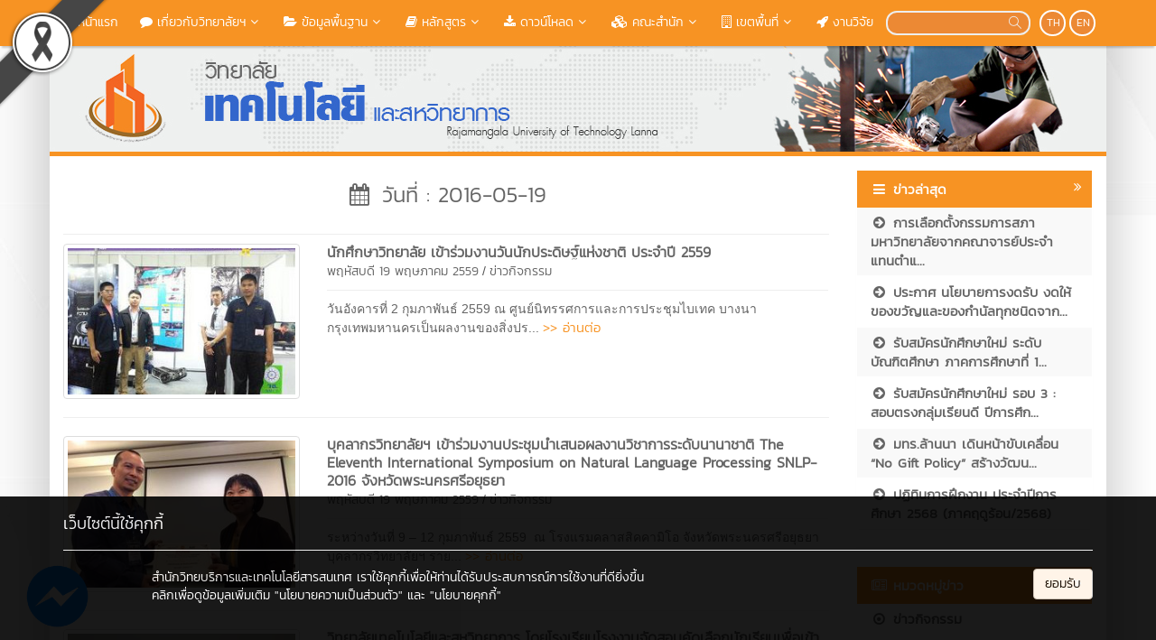

--- FILE ---
content_type: text/html; charset=UTF-8
request_url: https://college.rmutl.ac.th/date/2016-05-19
body_size: 12713
content:
<!DOCTYPE html>
<html lang="en" >
    <head>
        <meta charset="utf-8" />
        <meta http-equiv="X-UA-Compatible" content="IE=edge">
        <meta name="viewport" content="width=device-width,initial-scale=1,user-scalable=no">
        <title>2016-05-19 | วิทยาลัยเทคโนโลยีและสหวิทยาการ</title>       
        <meta name="description" content="2016-05-19 | วิทยาลัยเทคโนโลยีและสหวิทยาการ มทร.ล้านนา ดอยสะเก็ด" />
        <meta name="keywords" content="2016-05-19" />
        <meta name="author" content="นิพนธ์" />
        <link rel="shortcut icon" href="https://college.rmutl.ac.th/assets/img/rmutl_global_favicon.ico" /> 

        <meta property="og:site_name" content="วิทยาลัยเทคโนโลยีและสหวิทยาการ" />
	<meta property="og:url" content="https://college.rmutl.ac.th/date/2016-05-19" />
	<meta property="og:title" content="2016-05-19 | วิทยาลัยเทคโนโลยีและสหวิทยาการ" />
	<meta property="og:locale" content="th_TH" />
	<meta property="og:description" content="2016-05-19 | วิทยาลัยเทคโนโลยีและสหวิทยาการ มทร.ล้านนา ดอยสะเก็ด" />
	<meta property="og:image" content="https://college.rmutl.ac.th/assets/img/website-main-logo.jpg" />
	<meta property="og:image:width" content="560" />
	<meta property="og:image:height" content="420" />
	<meta property="og:type" content="article" />
	<meta property="article:published_time" content="2026-01-21 22:49:24 +07.00" />
	<meta property="article:author" content="นิพนธ์" />
	<meta property="article:section" content="วันที่ | 2016-05-19" />
	<meta property="article:tag" content="2016-05-19" />
	        

        <link rel="canonical" href="https://college.rmutl.ac.th/">
        <link href="https://college.rmutl.ac.th/assets/css/bootstrap.min.css" rel="stylesheet" type="text/css" />
	<link href="https://college.rmutl.ac.th/assets/css/font-awesome.min.css" rel="stylesheet" type="text/css" />
	<link href="https://college.rmutl.ac.th/assets/css/simple-line-icons.min.css" rel="stylesheet" type="text/css" />
	        <link href="https://college.rmutl.ac.th/assets/css/style_orange.min.css" rel="stylesheet" type="text/css" />

        	<script src="https://college.rmutl.ac.th/assets/js/jquery.min.js" type="text/javascript" ></script>
		<script src="https://college.rmutl.ac.th/assets/js/bootstrap.min.js" type="text/javascript" ></script>
		<script src="https://college.rmutl.ac.th/assets/js/application.min.js" type="text/javascript" ></script>
	
        <!--[if lt IE 9]>
            <script src="https://college.rmutl.ac.th/assets/js/respond.min.js"></script>
            <script src="https://college.rmutl.ac.th/assets/js/html5shiv.min.js"></script>
        <![endif]-->

        	<!-- Google tag (gtag.js) -->
<script async src="https://www.googletagmanager.com/gtag/js?id=G-4K3J9DPRDB"></script>
<script>
  window.dataLayer = window.dataLayer || [];
  function gtag(){dataLayer.push(arguments);}
  gtag('js', new Date());

  gtag('config', 'G-4K3J9DPRDB');
</script>
    </head>

    <body>
        <div id="fb-root"></div>
                    <img src="https://e-cms.rmutl.ac.th/assets/img/black_ribbon_top_left.png" style="position: fixed;left: 0;z-index: 9999;width: 122px;height: auto;"/>   
                
        <nav class="navbar navbar-inverse navbar-fixed-top topbar">
            <div class="container">
                <div class="row">
                    <div class="navbar-header">
                        <button class="navbar-toggle" type="button" data-toggle="collapse" data-target=".navbar-collapse">
                            <span class="sr-only">Toggle Navigation</span>
                            <span class="icon-bar"></span>
                            <span class="icon-bar"></span>
                            <span class="icon-bar"></span>
                        </button>                       
                        <a href="https://college.rmutl.ac.th/" class="topbar-main-link">
                            วิทยาลัยเทคโนโลยีและสหวิทยาการ                        </a>
                    </div>
                    <div class="navbar-collapse collapse" role="navigation">
                        <ul class="nav navbar-nav">
                                                                <li>
                                        <a href="https://college.rmutl.ac.th/"  >
                                            <span class="icon icon-home"></span>&nbsp;หน้าแรก                                        </a>
                                    </li> 
                                                                        <li class="dropdown">
                                        <a href="#" class="dropdown-toggle top-menu" data-toggle="dropdown" data-hover="dropdown" data-close-others="false">
                                            <span class="fa fa-comment"></span>&nbsp;เกี่ยวกับวิทยาลัยฯ<span class="fa fa-fw fa-angle-down"></span>
                                        </a>
                                        <ul class="dropdown-menu dropdown-menu-modify">
                                                                                                <li>
                                                        <a href="https://college.rmutl.ac.th/page/collegedetail" target="_blank" >
                                                            <span class="fa fa-file-text"></span>&nbsp;ประวัติวิทยาลัย                                                        </a>
                                                    </li>
                                                                                                        <li>
                                                        <a href="https://college.rmutl.ac.th/page/visionmissions" target="_blank" >
                                                            <span class="fa fa-check-square-o"></span>&nbsp;เอกลักษณ์ อัตลักษณ์                                                        </a>
                                                    </li>
                                                                                                        <li>
                                                        <a href="https://college.rmutl.ac.th/page/structure" target="_blank" >
                                                            <span class="fa fa-bar-chart-o"></span>&nbsp;โครงสร้างวิทยาลัยฯ                                                        </a>
                                                    </li>
                                                                                                        <li>
                                                        <a href="https://college.rmutl.ac.th/page/logocisat" target="_blank" >
                                                            <span class="fa fa-at"></span>&nbsp;สัญลักษณ์ LOGO                                                        </a>
                                                    </li>
                                                                                               
                                        </ul>
                                    </li>   
                                                                        <li class="dropdown">
                                        <a href="#" class="dropdown-toggle top-menu" data-toggle="dropdown" data-hover="dropdown" data-close-others="false">
                                            <span class=" fa fa-folder-open"></span>&nbsp;ข้อมูลพื้นฐาน<span class="fa fa-fw fa-angle-down"></span>
                                        </a>
                                        <ul class="dropdown-menu dropdown-menu-modify">
                                                                                                <li>
                                                        <a href="https://college.rmutl.ac.th/page/managerdetail" target="_blank" >
                                                            <span class="fa fa-smile-o"></span>&nbsp;ข้อมูลผู้บริหาร                                                        </a>
                                                    </li>
                                                                                                        <li>
                                                        <a href="https://college.rmutl.ac.th/page/personnalacademic" target="_blank" >
                                                            <span class="fa fa-user"></span>&nbsp;ข้อมูลบุคลากรสายวิชาการ                                                        </a>
                                                    </li>
                                                                                                        <li>
                                                        <a href="https://college.rmutl.ac.th/page/personelsupport" target="_blank" >
                                                            <span class="fa fa-user"></span>&nbsp;ข้อมูลบุคลากรสายสนับสนุน                                                        </a>
                                                    </li>
                                                                                                        <li>
                                                        <a href="https://college.rmutl.ac.th/page/personal-dorm" target="_blank" >
                                                            <span class="fa fa-book"></span>&nbsp;ข้อมูลบุคลากรหอพักนักศึกษา                                                        </a>
                                                    </li>
                                                                                                        <li>
                                                        <a href="https://college.rmutl.ac.th/page/รายงานประจำปี" target="_blank" >
                                                            <span class="fa fa-book"></span>&nbsp;รายงานประจำปี วทส.                                                        </a>
                                                    </li>
                                                                                                        <li>
                                                        <a href="https://college.rmutl.ac.th/page/kmcisat" target="_blank" >
                                                            <span class="fa fa-book"></span>&nbsp;การจัดการองค์ความรู้วิทยาลัยฯ                                                        </a>
                                                    </li>
                                                                                               
                                        </ul>
                                    </li>   
                                                                        <li class="dropdown">
                                        <a href="#" class="dropdown-toggle top-menu" data-toggle="dropdown" data-hover="dropdown" data-close-others="false">
                                            <span class="fa fa-book"></span>&nbsp;หลักสูตร<span class="fa fa-fw fa-angle-down"></span>
                                        </a>
                                        <ul class="dropdown-menu dropdown-menu-modify">
                                                                                                <li>
                                                        <a href="https://college.rmutl.ac.th/page/preengi" target="_blank" >
                                                            <span class="fa fa-book"></span>&nbsp;ประกาศนียบัตรวิชาชีพ (ปวช.) หลักสูตรเตรียมวิศวกรรมศาสตร์                                                        </a>
                                                    </li>
                                                                                                        <li>
                                                        <a href="https://college.rmutl.ac.th/page/preba" target="_blank" >
                                                            <span class="fa fa-book"></span>&nbsp;ประกาศนียบัตรวิชาชีพ (ปวช.) หลักสูตรเตรียมบริหารธุรกิจ                                                        </a>
                                                    </li>
                                                                                                        <li>
                                                        <a href="https://college.rmutl.ac.th/page/prearch" target="_blank" >
                                                            <span class="fa fa-book"></span>&nbsp;ประกาศนียบัตรวิชาชีพ (ปวช.) หลักสูตรเตรียมสถาปัตยกรรมศาสตร์                                                        </a>
                                                    </li>
                                                                                                        <li>
                                                        <a href="https://college.rmutl.ac.th/page/%E0%B8%AB%E0%B8%A5%E0%B8%B1%E0%B8%81%E0%B8%AA%E0%B8%B9%E0%B8%95%E0%B8%A3%E0%B9%80%E0%B8%95%E0%B8%A3%E0%B8%B5%E0%B8%A2%E0%B8%A1%E0%B8%A8%E0%B8%B4%E0%B8%A5%E0%B8%9B%E0%B8%B0%E0%B9%81%E0%B8%A5%E0%B8%B0%E0%B8%81%E0%B8%B2%E0%B8%A3%E0%B8%AD%E0%B8%AD%E0%B8%81%E0%B9%81%E0%B8%9A%E0%B8%9A" target="_blank" >
                                                            <span class="fa fa-book"></span>&nbsp;ประกาศนียบัตรวิชาชีพ (ปวช.) หลักสูตรเตรียมศิลปะและการออกแบบ                                                        </a>
                                                    </li>
                                                                                                        <li>
                                                        <a href="https://college.rmutl.ac.th/page/foodprocessengineering" target="_blank" >
                                                            <span class="fa fa-book"></span>&nbsp;ปริญญาตรี หลักสูตร วศ.บ.วิศวกรรมและนวัตกรรมการผลิตอาหาร                                                        </a>
                                                    </li>
                                                                                                        <li>
                                                        <a href="https://e-cms.rmutl.ac.th/assets/upload/files/2018/03/20180319112346_96936.pdf" target="_blank" >
                                                            <span class="fa fa-book"></span>&nbsp;ปริญญาตรี หลักสูตร วศ.บ.วิศวกรรมเมคคาทรอนิกส์                                                        </a>
                                                    </li>
                                                                                               
                                        </ul>
                                    </li>   
                                                                        <li class="dropdown">
                                        <a href="#" class="dropdown-toggle top-menu" data-toggle="dropdown" data-hover="dropdown" data-close-others="false">
                                            <span class="fa fa-download"></span>&nbsp;ดาวน์โหลด<span class="fa fa-fw fa-angle-down"></span>
                                        </a>
                                        <ul class="dropdown-menu dropdown-menu-modify">
                                                                                                <li class="dropdown-submenu">
                                                        <a tabindex="-1" href="#">หนังสือภายใน</a>
                                                        <ul class="dropdown-menu">
                                                                                                                                <li><a tabindex="-1" href="https://e-expense.rmutl.ac.th/assets/doc/e-Expense_manual.pdf" >คู่มือการใช้งานระบบเบิกจ่าย สำหรับผู้ใช้งานทั่วไป</a></li>
                                                                                                                                    <li><a tabindex="-1" href="https://e-cms.rmutl.ac.th/assets/upload/files/2026/01/20260106102724_65194.pdf" >ตัวอย่างหนังสือขออนุมัติเดินทางไปราชการ</a></li>
                                                                                                                                        <li><a tabindex="-1" href="https://e-cms.rmutl.ac.th/assets/upload/files/2026/01/20260106111650_72818.docx" >แบบฟอร์มขออนุมัติเดินทางไปราชการ</a></li>
                                                                                                                            </ul>
                                                    </li>
                                                                                                        <li>
                                                        <a href="https://college.rmutl.ac.th/page/downloadcisat"  >
                                                            ดาวน์โหลดเอกสารสำหรับนักศึกษาและบุคลากร วิทยาลัยฯ                                                        </a>
                                                    </li>
                                                                                               
                                        </ul>
                                    </li>   
                                                                        <li class="dropdown">
                                        <a href="#" class="dropdown-toggle top-menu" data-toggle="dropdown" data-hover="dropdown" data-close-others="false">
                                            <span class="fa fa-cubes"></span>&nbsp;คณะสำนัก<span class="fa fa-fw fa-angle-down"></span>
                                        </a>
                                        <ul class="dropdown-menu dropdown-menu-modify">
                                                                                                <li>
                                                        <a href="https://bala.rmutl.ac.th/" target="_blank" >
                                                            คณะบริหารธุรกิจและศิลปศาสตร์                                                        </a>
                                                    </li>
                                                                                                        <li>
                                                        <a href="https://engineering.rmutl.ac.th/" target="_blank" >
                                                            คณะวิศวกรรมศาสตร์                                                        </a>
                                                    </li>
                                                                                                        <li>
                                                        <a href="https://arts.rmutl.ac.th/" target="_blank" >
                                                            คณะศิลปกรรมและสถาปัตยกรรมศาสตร์                                                        </a>
                                                    </li>
                                                                                                        <li>
                                                        <a href="https://sat.rmutl.ac.th/" target="_blank" >
                                                            คณะวิทยาศาสตร์และเทคโนโลยีการเกษตร                                                        </a>
                                                    </li>
                                                                                                        <li>
                                                        <a href="https://president.rmutl.ac.th/" target="_blank" >
                                                            สำนักงานอธิการบดี                                                        </a>
                                                    </li>
                                                                                                        <li>
                                                        <a href="https://academic.rmutl.ac.th/" target="_blank" >
                                                            สำนักงานส่งเสริมวิชาการและงานทะเบียน                                                        </a>
                                                    </li>
                                                                                                        <li>
                                                        <a href="https://arit.rmutl.ac.th/" target="_blank" >
                                                            สำนักวิทยบริการและเทคโนโลยีสารสนเทศ                                                        </a>
                                                    </li>
                                                                                                        <li>
                                                        <a href="https://cttc.rmutl.ac.th/" target="_blank" >
                                                            สถาบันถ่ายทอดเทคโนโลยีสู่ชมุชน                                                        </a>
                                                    </li>
                                                                                                        <li>
                                                        <a href="https://atri.rmutl.ac.th/" target="_blank" >
                                                            สถาบันวิจัยเทคโนโลยีเกษตร                                                        </a>
                                                    </li>
                                                                                                        <li>
                                                        <a href="https://rdi.rmutl.ac.th/" target="_blank" >
                                                            สถาบันวิจัยและพัฒนา                                                        </a>
                                                    </li>
                                                                                               
                                        </ul>
                                    </li>   
                                                                        <li class="dropdown">
                                        <a href="#" class="dropdown-toggle top-menu" data-toggle="dropdown" data-hover="dropdown" data-close-others="false">
                                            <span class="fa fa-building-o"></span>&nbsp;เขตพื้นที่<span class="fa fa-fw fa-angle-down"></span>
                                        </a>
                                        <ul class="dropdown-menu dropdown-menu-modify">
                                                                                                <li>
                                                        <a href="https://chiangrai.rmutl.ac.th/" target="_blank" >
                                                            เชียงราย                                                        </a>
                                                    </li>
                                                                                                        <li>
                                                        <a href="https://lpc.rmutl.ac.th/" target="_blank" >
                                                            ลำปาง                                                        </a>
                                                    </li>
                                                                                                        <li>
                                                        <a href="https://tak.rmutl.ac.th/" target="_blank" >
                                                            ตาก                                                        </a>
                                                    </li>
                                                                                                        <li>
                                                        <a href="https://plc.rmutl.ac.th/" target="_blank" >
                                                            พิษณุโลก                                                        </a>
                                                    </li>
                                                                                                        <li>
                                                        <a href="https://nan.rmutl.ac.th/" target="_blank" >
                                                            น่าน                                                        </a>
                                                    </li>
                                                                                               
                                        </ul>
                                    </li>   
                                                                        <li>
                                        <a href="https://college.rmutl.ac.th/page/research"  >
                                            <span class="fa fa-rocket"></span>&nbsp;งานวิจัย                                        </a>
                                    </li> 
                                       
                        </ul>
                        <div class="pull-right topbar-lang">
                                                        <a href="javascript:void(0);" class="btn btn-xs btn-icon btn-rounded">TH</a>
                            <a href="https://college.rmutl.ac.th/date/2016-05-19?lang=en" class="btn btn-xs btn-icon btn-rounded">EN</a>
                        </div>
                        <form class="pull-right search" id="search_form" name="search-form" method="get" action="https://college.rmutl.ac.th/search">
                                                        <input type="search"id="search_text_inp" class="form-control form-search input-rounded" value="" name="q">
                            <button type="submit">
                                <i class="icon icon-magnifier"></i>
                            </button>
                        </form>
                    </div>
                </div>
            </div>
        </nav>

        <section class="container main-container">
                        <div class="row">
                <img src="https://e-cms.rmutl.ac.th/assets/upload/logo/website_logo_th_helf_20180403101848.jpg" alt="โลโก้เว็บไซต์ 2016-05-19 | วิทยาลัยเทคโนโลยีและสหวิทยาการ" class="img-responsive" />
            </div>
            <div class="row">
                <span class="footer-divider"></span>
            </div>





<div class="row" style="margin-top: 15px; margin-bottom: 15px;">
    <div class="col-lg-9 col-md-9 col-ms-9">

<div class="row">
    <div class="col-lg-12 col-md-12 col-sm-12">
        <h1 class="page-header-category"><i class="fa fa-calendar fa-fw"></i>&nbsp;วันที่ : 2016-05-19</h1>
    </div>
</div>
<div class="row">
    <div class="col-lg-12 col-md-12 col-sm-12">
                        <section class="row">
                    <div class="col-lg-4 col-md-4 col-sm-4">
                        <a href="https://college.rmutl.ac.th/news/110-นักศึกษาวิทยาลัย-เข้าร่วมงานวันนักประดิษฐ์แห่งชาติ" title="นักศึกษาวิทยาลัย เข้าร่วมงานวันนักประดิษฐ์แห่งชาติ ประจำปี 2559">
                            <img class="img-thumbnail img-responsive" src="https://e-cms.rmutl.ac.th/images?src=https://e-cms.rmutl.ac.th/assets/upload/images_w280/2016/05/post_thumbnail_2016051911451252717.jpg&w=280&h=180" alt="รูปภาพ : นักศึกษาวิทยาลัย เข้าร่วมงานวันนักประดิษฐ์แห่งชาติ ประจำปี 2559">
                        </a>                
                    </div>
                    <div class="col-lg-8 col-md-8 col-sm-8">
                                                <a class="blog-title-link" href="https://college.rmutl.ac.th/news/110-นักศึกษาวิทยาลัย-เข้าร่วมงานวันนักประดิษฐ์แห่งชาติ" title="นักศึกษาวิทยาลัย เข้าร่วมงานวันนักประดิษฐ์แห่งชาติ ประจำปี 2559">
                            นักศึกษาวิทยาลัย เข้าร่วมงานวันนักประดิษฐ์แห่งชาติ ประจำปี 2559                           
                        </a>
                        <br>
                        <a class="blog-date-span" href="https://college.rmutl.ac.th/date/2016-05-19">พฤหัสบดี 19 พฤษภาคม 2559</a>
                        /
                                                        <a class="blog-date-span" href="https://college.rmutl.ac.th/category/1-ข่าวกิจกรรม">ข่าวกิจกรรม</a>
                                                        <hr style="margin-top:10px;margin-bottom:10px;">
                        <p class="blog-content">วันอังคารที่ 2 กุมภาพันธ์ 2559 ณ ศูนย์นิทรรศการและการประชุมไบเทค บางนา กรุงเทพมหานครเป็นผลงานของสิ่งปร... <a class="blog-read-link" href="https://college.rmutl.ac.th/news/110-นักศึกษาวิทยาลัย-เข้าร่วมงานวันนักประดิษฐ์แห่งชาติ" title="อ่านต่อ : นักศึกษาวิทยาลัย เข้าร่วมงานวันนักประดิษฐ์แห่งชาติ ประจำปี 2559"> >> อ่านต่อ</a></p> 
                    </div>
                </section>  
                <hr>
                                <section class="row">
                    <div class="col-lg-4 col-md-4 col-sm-4">
                        <a href="https://college.rmutl.ac.th/news/109-บุคลากรวิทยาลัย-เข้าร่วมงานประชุมนำเสนอผลงานวิชาก" title="บุคลากรวิทยาลัยฯ เข้าร่วมงานประชุมนำเสนอผลงานวิชาการระดับนานาชาติ The Eleventh International Symposium on Natural Language Processing SNLP-2016 จังหวัดพระนครศรีอยุธยา">
                            <img class="img-thumbnail img-responsive" src="https://e-cms.rmutl.ac.th/images?src=https://e-cms.rmutl.ac.th/assets/upload/images_w280/2016/05/post_thumbnail_2016051911403310866.jpg&w=280&h=180" alt="รูปภาพ : บุคลากรวิทยาลัยฯ เข้าร่วมงานประชุมนำเสนอผลงานวิชาการระดับนานาชาติ The Eleventh International Symposium on Natural Language Processing SNLP-2016 จังหวัดพระนครศรีอยุธยา">
                        </a>                
                    </div>
                    <div class="col-lg-8 col-md-8 col-sm-8">
                                                <a class="blog-title-link" href="https://college.rmutl.ac.th/news/109-บุคลากรวิทยาลัย-เข้าร่วมงานประชุมนำเสนอผลงานวิชาก" title="บุคลากรวิทยาลัยฯ เข้าร่วมงานประชุมนำเสนอผลงานวิชาการระดับนานาชาติ The Eleventh International Symposium on Natural Language Processing SNLP-2016 จังหวัดพระนครศรีอยุธยา">
                            บุคลากรวิทยาลัยฯ เข้าร่วมงานประชุมนำเสนอผลงานวิชาการระดับนานาชาติ The Eleventh International Symposium on Natural Language Processing SNLP-2016 จังหวัดพระนครศรีอยุธยา                           
                        </a>
                        <br>
                        <a class="blog-date-span" href="https://college.rmutl.ac.th/date/2016-05-19">พฤหัสบดี 19 พฤษภาคม 2559</a>
                        /
                                                        <a class="blog-date-span" href="https://college.rmutl.ac.th/category/1-ข่าวกิจกรรม">ข่าวกิจกรรม</a>
                                                        <hr style="margin-top:10px;margin-bottom:10px;">
                        <p class="blog-content">ระหว่างวันที่ 9 – 12 กุมภาพันธ์ 2559  ณ โรงแรมคลาสสิคคามิโอ จังหวัดพระนครศรีอยุธยาบุคลากรวิทยาลัยฯ ราย... <a class="blog-read-link" href="https://college.rmutl.ac.th/news/109-บุคลากรวิทยาลัย-เข้าร่วมงานประชุมนำเสนอผลงานวิชาก" title="อ่านต่อ : บุคลากรวิทยาลัยฯ เข้าร่วมงานประชุมนำเสนอผลงานวิชาการระดับนานาชาติ The Eleventh International Symposium on Natural Language Processing SNLP-2016 จังหวัดพระนครศรีอยุธยา"> >> อ่านต่อ</a></p> 
                    </div>
                </section>  
                <hr>
                                <section class="row">
                    <div class="col-lg-4 col-md-4 col-sm-4">
                        <a href="https://college.rmutl.ac.th/news/108-วิทยาลัยเทคโนโลยีและสหวิทยาการ-โดยโรงเรียนโรงงานจั" title="วิทยาลัยเทคโนโลยีและสหวิทยาการ โดยโรงเรียนโรงงานจัดสอบคัดเลือกนักเรียนเพื่อเข้าศึกษาต่อในระดับประกาศนียบัตรวิชาชีพชั้นสูง (ปวส.) ประจำปี 2559">
                            <img class="img-thumbnail img-responsive" src="https://e-cms.rmutl.ac.th/images?src=https://e-cms.rmutl.ac.th/assets/upload/images_w280/2016/05/post_thumbnail_2016051911174538442.jpg&w=280&h=180" alt="รูปภาพ : วิทยาลัยเทคโนโลยีและสหวิทยาการ โดยโรงเรียนโรงงานจัดสอบคัดเลือกนักเรียนเพื่อเข้าศึกษาต่อในระดับประกาศนียบัตรวิชาชีพชั้นสูง (ปวส.) ประจำปี 2559">
                        </a>                
                    </div>
                    <div class="col-lg-8 col-md-8 col-sm-8">
                                                <a class="blog-title-link" href="https://college.rmutl.ac.th/news/108-วิทยาลัยเทคโนโลยีและสหวิทยาการ-โดยโรงเรียนโรงงานจั" title="วิทยาลัยเทคโนโลยีและสหวิทยาการ โดยโรงเรียนโรงงานจัดสอบคัดเลือกนักเรียนเพื่อเข้าศึกษาต่อในระดับประกาศนียบัตรวิชาชีพชั้นสูง (ปวส.) ประจำปี 2559">
                            วิทยาลัยเทคโนโลยีและสหวิทยาการ โดยโรงเรียนโรงงานจัดสอบคัดเลือกนักเรียนเพื่อเข้าศึกษาต่อในระดับประกาศนียบัตรวิชาชีพชั้นสูง (ปวส.) ประจำปี 2559                           
                        </a>
                        <br>
                        <a class="blog-date-span" href="https://college.rmutl.ac.th/date/2016-05-19">พฤหัสบดี 19 พฤษภาคม 2559</a>
                        /
                                                        <a class="blog-date-span" href="https://college.rmutl.ac.th/category/8-ข่าวรับสมัครนักศึกษาใหม่">ข่าวรับสมัครนักศึกษาใหม่</a>
                                                        <hr style="margin-top:10px;margin-bottom:10px;">
                        <p class="blog-content">ระหว่างวันที่ 11 – 12 กุมภาพันธ์ 2559 ณ อาคารนวัตกรรมวิทยาลัยฯวิทยาลัยเทคโนโลยีและสหวิทยาการ โดยโรงเรี... <a class="blog-read-link" href="https://college.rmutl.ac.th/news/108-วิทยาลัยเทคโนโลยีและสหวิทยาการ-โดยโรงเรียนโรงงานจั" title="อ่านต่อ : วิทยาลัยเทคโนโลยีและสหวิทยาการ โดยโรงเรียนโรงงานจัดสอบคัดเลือกนักเรียนเพื่อเข้าศึกษาต่อในระดับประกาศนียบัตรวิชาชีพชั้นสูง (ปวส.) ประจำปี 2559"> >> อ่านต่อ</a></p> 
                    </div>
                </section>  
                <hr>
                                <section class="row">
                    <div class="col-lg-4 col-md-4 col-sm-4">
                        <a href="https://college.rmutl.ac.th/news/107-โรงเรียนวิชชานารี-จังหวัดลำปาง-เข้าเยี่ยมชมการจัดก" title="โรงเรียนวิชชานารี จังหวัดลำปาง เข้าเยี่ยมชมการจัดการเรียนการสอนในรูปแบบของ WIL School">
                            <img class="img-thumbnail img-responsive" src="https://e-cms.rmutl.ac.th/images?src=https://e-cms.rmutl.ac.th/assets/upload/images_w280/2016/05/post_thumbnail_2016051911230479853.jpg&w=280&h=180" alt="รูปภาพ : โรงเรียนวิชชานารี จังหวัดลำปาง เข้าเยี่ยมชมการจัดการเรียนการสอนในรูปแบบของ WIL School">
                        </a>                
                    </div>
                    <div class="col-lg-8 col-md-8 col-sm-8">
                                                <a class="blog-title-link" href="https://college.rmutl.ac.th/news/107-โรงเรียนวิชชานารี-จังหวัดลำปาง-เข้าเยี่ยมชมการจัดก" title="โรงเรียนวิชชานารี จังหวัดลำปาง เข้าเยี่ยมชมการจัดการเรียนการสอนในรูปแบบของ WIL School">
                            โรงเรียนวิชชานารี จังหวัดลำปาง เข้าเยี่ยมชมการจัดการเรียนการสอนในรูปแบบของ WIL School                           
                        </a>
                        <br>
                        <a class="blog-date-span" href="https://college.rmutl.ac.th/date/2016-05-19">พฤหัสบดี 19 พฤษภาคม 2559</a>
                        /
                                                        <a class="blog-date-span" href="https://college.rmutl.ac.th/category/1-ข่าวกิจกรรม">ข่าวกิจกรรม</a>
                                                        <hr style="margin-top:10px;margin-bottom:10px;">
                        <p class="blog-content">วิทยาลัยเทคโนโลยีและสหวิทยาการได้รับเกียรติจาก โรงเรียนวิชชานารี ในสังกัดมูลนิธิแห่งสภาคริสตจักร จังหวัดลำปาง <a class="blog-read-link" href="https://college.rmutl.ac.th/news/107-โรงเรียนวิชชานารี-จังหวัดลำปาง-เข้าเยี่ยมชมการจัดก" title="อ่านต่อ : โรงเรียนวิชชานารี จังหวัดลำปาง เข้าเยี่ยมชมการจัดการเรียนการสอนในรูปแบบของ WIL School"> >> อ่านต่อ</a></p> 
                    </div>
                </section>  
                <hr>
                            <div class="col-md-4">
                จำนวนบทความ : 1 - 4 ทั้งหมด 4            </div>
            <div class="col-md-8">
                            </div>
                    
    </div>
</div>
</div>
<div class="col-lg-3 col-md-3 col-ms-3">
    
    <div class="panel" style="display: block">
        <div class="panel-header-rmutl">
            <i class="fa fa-navicon fa-fw linkss-icon-style"></i>
            <span class="sub-header-link">ข่าวล่าสุด</span>
            <a href="https://college.rmutl.ac.th/blog" title="บทความ">
                <i class="fa fa-angle-double-right fa-fw pull-right arrow-side-tab"></i>
            </a>
        </div>
        <div class="panel-body-rmutl">
            <ul class="last_post_link nav nav-stacked">
                                    <li class="dim-li">
                        <a href="https://college.rmutl.ac.th/news/31444-การเลือกตั้งกรรมการสภามหาวิทยาลัยจากคณาจารย์ประจำ" title="การเลือกตั้งกรรมการสภามหาวิทยาลัยจากคณาจารย์ประจำ แทนตำแหน่งที่ว่าง">
                            <i class="fa fa-arrow-circle-right fa-fw"></i>&nbsp;การเลือกตั้งกรรมการสภามหาวิทยาลัยจากคณาจารย์ประจำ แทนตำแ...                        </a>
                    </li>
                                        <li >
                        <a href="https://college.rmutl.ac.th/news/31154-ประกาศ-นโยบายการงดรับ-งดให้-ของขวัญและของกำนัลทุกช" title="ประกาศ นโยบายการงดรับ งดให้ ของขวัญและของกำนัลทุกชนิดจากการปฏิบัติหน้าที่ (No Gift Policy)">
                            <i class="fa fa-arrow-circle-right fa-fw"></i>&nbsp;ประกาศ นโยบายการงดรับ งดให้ ของขวัญและของกำนัลทุกชนิดจาก...                        </a>
                    </li>
                                        <li class="dim-li">
                        <a href="https://college.rmutl.ac.th/news/31128-รับสมัครนักศึกษาใหม่-ระดับบัณฑิตศึกษา-ภาคการศึกษาท" title="รับสมัครนักศึกษาใหม่ ระดับบัณฑิตศึกษา ภาคการศึกษาที่ 1/69">
                            <i class="fa fa-arrow-circle-right fa-fw"></i>&nbsp;รับสมัครนักศึกษาใหม่ ระดับบัณฑิตศึกษา ภาคการศึกษาที่ 1...                        </a>
                    </li>
                                        <li >
                        <a href="https://college.rmutl.ac.th/news/31125-รับสมัครนักศึกษาใหม่-รอบ-3-สอบตรงกลุ่มเรียนดี-ปี" title="รับสมัครนักศึกษาใหม่ รอบ 3 : สอบตรงกลุ่มเรียนดี ปีการศึกษา 2569">
                            <i class="fa fa-arrow-circle-right fa-fw"></i>&nbsp;รับสมัครนักศึกษาใหม่ รอบ 3 : สอบตรงกลุ่มเรียนดี ปีการศึก...                        </a>
                    </li>
                                        <li class="dim-li">
                        <a href="https://college.rmutl.ac.th/news/30983-มทรล้านนา-เดินหน้าขับเคลื่อน-no-gift-policy-สร้" title="มทร.ล้านนา เดินหน้าขับเคลื่อน “No Gift Policy” สร้างวัฒนธรรมองค์กรโปร่งใส สอดรับมาตรฐาน ปปช. และผลประเมิน ITA">
                            <i class="fa fa-arrow-circle-right fa-fw"></i>&nbsp;มทร.ล้านนา เดินหน้าขับเคลื่อน “No Gift Policy” สร้างวัฒน...                        </a>
                    </li>
                                        <li >
                        <a href="https://college.rmutl.ac.th/news/30461-ปฏิทินการฝึกงาน-ประจำปีการศึกษา-2568-ภาคฤดูร้อน" title="ปฏิทินการฝึกงาน ประจำปีการศึกษา 2568 (ภาคฤดูร้อน/2568)">
                            <i class="fa fa-arrow-circle-right fa-fw"></i>&nbsp;ปฏิทินการฝึกงาน ประจำปีการศึกษา 2568 (ภาคฤดูร้อน/2568)                        </a>
                    </li>
                                </ul>
        </div>
    </div>

    <hr>

    <div class="panel" style="display: block">        
        <div class="panel-header-rmutl">
            <i class="fa fa-newspaper-o fa-fw linkss-icon-style"></i>
            <span class="sub-header-link">หมวดหมู่ข่าว</span>
            <a href="https://college.rmutl.ac.th/category" title="หมวดหมู่ข่าว">
                <i class="fa fa-angle-double-right fa-fw pull-right arrow-side-tab"></i>
            </a>
        </div>
        <div class="panel-body-rmutl">
            <ul class="link-rmutl nav nav-pills nav-stacked">
                                    <li class="dim-li">
                        <a href="https://college.rmutl.ac.th/category/1-ข่าวกิจกรรม" title="ข่าวกิจกรรม">
                            <i class="fa fa-dot-circle-o fa-fw"></i>&nbsp;ข่าวกิจกรรม                        </a>
                    </li>
                                        <li >
                        <a href="https://college.rmutl.ac.th/category/12-ข่าวประกาศประชาสัมพันธ์" title="ข่าวประกาศประชาสัมพันธ์">
                            <i class="fa fa-dot-circle-o fa-fw"></i>&nbsp;ข่าวประกาศประชาสัมพันธ์                        </a>
                    </li>
                                        <li class="dim-li">
                        <a href="https://college.rmutl.ac.th/category/3-ข่าวจัดซื้อจัดจ้าง" title="ข่าวจัดซื้อจัดจ้าง">
                            <i class="fa fa-dot-circle-o fa-fw"></i>&nbsp;ข่าวจัดซื้อจัดจ้าง                        </a>
                    </li>
                                        <li >
                        <a href="https://college.rmutl.ac.th/category/2-ข่าวรับสมัครงาน" title="ข่าวรับสมัครงาน">
                            <i class="fa fa-dot-circle-o fa-fw"></i>&nbsp;ข่าวรับสมัครงาน                        </a>
                    </li>
                                        <li class="dim-li">
                        <a href="https://college.rmutl.ac.th/category/4-ข่าวทุนวิจัย" title="ข่าวทุน/วิจัย">
                            <i class="fa fa-dot-circle-o fa-fw"></i>&nbsp;ข่าวทุน/วิจัย                        </a>
                    </li>
                                        <li >
                        <a href="https://college.rmutl.ac.th/category/7-ข่าวรับรางวัล" title="ข่าวรับรางวัล">
                            <i class="fa fa-dot-circle-o fa-fw"></i>&nbsp;ข่าวรับรางวัล                        </a>
                    </li>
                                        <li class="dim-li">
                        <a href="https://college.rmutl.ac.th/category/5-ข่าวอบรมเสวนา" title="ข่าวอบรม/เสวนา">
                            <i class="fa fa-dot-circle-o fa-fw"></i>&nbsp;ข่าวอบรม/เสวนา                        </a>
                    </li>
                                        <li >
                        <a href="https://college.rmutl.ac.th/category/9-ข่าวบุคลากร" title="ข่าวบุคลากร">
                            <i class="fa fa-dot-circle-o fa-fw"></i>&nbsp;ข่าวบุคลากร                        </a>
                    </li>
                                        <li class="dim-li">
                        <a href="https://college.rmutl.ac.th/category/11-ข่าวบริการ" title="ข่าวบริการ">
                            <i class="fa fa-dot-circle-o fa-fw"></i>&nbsp;ข่าวบริการ                        </a>
                    </li>
                                        <li >
                        <a href="https://college.rmutl.ac.th/category/8-ข่าวรับสมัครนักศึกษาใหม่" title="ข่าวรับสมัครนักศึกษาใหม่">
                            <i class="fa fa-dot-circle-o fa-fw"></i>&nbsp;ข่าวรับสมัครนักศึกษาใหม่                        </a>
                    </li>
                                        <li class="dim-li">
                        <a href="https://college.rmutl.ac.th/category/18-rmutl-ช่องyoutube" title="RMUTL ช่อง@Youtube">
                            <i class="fa fa-dot-circle-o fa-fw"></i>&nbsp;RMUTL ช่อง@Youtube                        </a>
                    </li>
                                        <li >
                        <a href="https://college.rmutl.ac.th/category/20-rmutl-วารสารออนไลน์" title="RMUTL วารสารออนไลน์">
                            <i class="fa fa-dot-circle-o fa-fw"></i>&nbsp;RMUTL วารสารออนไลน์                        </a>
                    </li>
                                </ul>
        </div>
    </div>
            <hr />
        <div class="text-center mb15" id="facebook_page"></div>
        <script>
            $(document).ready(function () {
                var service_base_url = $('#service_base_url').val();
                function getFacebookPage() {
                    var url = service_base_url + 'social/facebook/260';
                    $.get(url, function (data) {
                        $('#facebook_page').html(data);
                    });
                }
                getFacebookPage();
            });
        </script>      
        </div>
</div>
<footer>
    <div class="row">
        <span class="footer-divider"></span>
    </div> 
    <div class="row footer">
                <div class="col-md-4 col-sm-12" id="vertical-line">
            <div class="col-md-12">
                <img src="https://e-cms.rmutl.ac.th/assets/upload/logo/rmutl_web_logo_20170906145209.png" class="rmutl-web-logo-footer img-responsive">
            </div>
            <!--            <div class="row" style="padding-bottom: 15px;">
                            <div class="col-md-2"></div>
                            <div class="col-md-4">
                                <img src="https://e-cms.rmutl.ac.th/assets/upload/logo/rmutl_web_logo_20170906145209.png" class="img-responsive">
                                <img src="https://college.rmutl.ac.th/assets/img/RMUTL_R_150.png" style="height: 100px;width: 100px;" class="img-responsive" alt="RMUTL Logo">
                            </div>
                            <div class="col-md-4">
                                <img src="https://college.rmutl.ac.th/assets/img/Accredited-Logo-Large-2023-2027.png" style="height: 100px;width: 100px;" class="img-responsive" alt="ASIC Logo">
                            </div>
                            <div class="col-md-2"></div>
                        </div>-->

            <div class="col-md-12 footer-about-text text-center">
                วิทยาลัยเทคโนโลยีและสหวิทยาการ<br>
                <span class="footer-span-comment">"ต้นแบบการศึกษาวิชาชีพด้านเทคโนโลยีและบูรณาการศาสตร์"</span>
            </div>
            <div class="col-md-12 text-center">
                <div class="socicons">
                                            <a href="https://www.facebook.com/cisat.official" title="Facebook" class="socicon-btn socicon-btn-circle socicon-solid bg-grey font-white bg-hover-blue-facebook socicon-facebook" target="_blank" data-original-title="Facebook"></a>
                                                <a href="https://twitter.com/" title="Twitter" class="socicon-btn socicon-btn-circle socicon-solid bg-grey font-white bg-hover-blue-twitter socicon-twitter" target="_blank" data-original-title="Twitter"></a>
                                                <a href="https://plus.google.com/explore" title="Google+" class="socicon-btn socicon-btn-circle socicon-solid bg-grey font-white bg-hover-red-google socicon-google" target="_blank" data-original-title="Google+"></a>
                                                <a href="https://login.microsoftonline.com/" title="Mail" class="socicon-btn socicon-btn-circle socicon-solid bg-grey font-white bg-hover-green-mail socicon-mail" target="_blank" data-original-title="Mail"></a>
                                                <a href="https://www.youtube.com/watch?v=suJI39B4-sY" title="Youtube" class="socicon-btn socicon-btn-circle socicon-solid bg-grey font-white bg-hover-red-youube socicon-youtube" target="_blank" data-original-title="Youtube"></a>
                                                <a href="https://college.rmutl.ac.th/rss/sitemap" title="RSS" class="socicon-btn socicon-btn-circle socicon-solid bg-grey font-white bg-hover-orange-rss socicon-rss" target="_blank" data-original-title="RSS"></a>
                          

                </div>
            </div>
        </div>
        <div class="col-md-8 col-sm-12">
            <div class="list-text-footer row">
                <div class="col-md-4">
                    <ul>
                                                    <li>
                                <a href="https://e-office.rmutl.ac.th/" target="blank" >E-office ระบบสารบรรณอิเล็กฯ</a>
                            </li>
                                                        <li>
                                <a href="https://moodle.rmutl.ac.th/" target="blank" >E-Learning</a>
                            </li>
                                                        <li>
                                <a href="http://aritcr.rmutl.ac.th/index.php?option=com_weblinks&view=category&id=51&Itemid=83" target="blank" >E-journal (Thai)</a>
                            </li>
                                                        <li>
                                <a href="https://login.microsoftonline.com/" target="blank" >อีเมล์มหาวิทยาลัยฯ</a>
                            </li>
                                                        <li>
                                <a href="https://www.rmutl.ac.th/" target="blank" >ติดต่อมหาวิทยาลัยฯ</a>
                            </li>
                                                        <li>
                                <a href="https://rcdl.rmutl.ac.th/" target="blank" >RCDL</a>
                            </li>
                                                </ul>
                </div>
                <div class="col-md-4">
                    <ul>
                                                    <li>
                                <a href="https://regis.rmutl.ac.th/" target="blank" >ระบบทะเบียนกลาง Regis2015</a>
                            </li>
                                                        <li>
                                <a href="https://hr.rmutl.ac.th/" target="blank" >ระบบบริหารงานบุคคล Hr</a>
                            </li>
                                                        <li>
                                <a href="https://www.surveycan.com/survey118867" target="blank" >แบบประเมินพึงพอใจสารสนเทศ</a>
                            </li>
                                                        <li>
                                <a href="https://qa.rmutl.ac.th/" target="blank" >ระบบการประกันคุณภาพ</a>
                            </li>
                                                        <li>
                                <a href="https://e-cms.rmutl.ac.th/assets/upload/files/2021/12/20211228145624_36701.pdf" target="blank" >เบอร์โทรภายใน มทร.</a>
                            </li>
                                                </ul>
                </div>
                <div class="col-md-4">
                    <ul>
                                                    <li>
                                <a href="http://www.fm9725.rmutl.ac.th/" target="blank" >Radio FM 97.25 MHz</a>
                            </li>
                                                        <li>
                                <a href="http://portal.igpublish.com/iglibrary/search/main?2" target="blank" >ดาวน์โหลด E-book</a>
                            </li>
                                                        <li>
                                <a href="https://download.rmutl.ac.th/" target="blank" >ดาวน์โหลด ซอฟต์แวร์</a>
                            </li>
                                                        <li>
                                <a href="https://library.rmutl.ac.th/" target="blank" >Reference Databases</a>
                            </li>
                                                </ul>
                </div>
            </div>
            <div class="address-text-fooster col-md-12">
                วิทยาลัยเทคโนโลยีและสหวิทยาการ : 98 หมู่ 8 ตำบลป่าป้อง อำเภอดอยสะเก็ด จังหวัดเชียงใหม่ 50220<br>
                โทรศัพท์ : 082-708-6800 , อีเมล : college_edu@rmutl.ac.th            </div>
            <div class="address-text-fooster col-md-12" style="margin-top: 8px;">
                <div id=ipv6_enabled_www_test_logo></div>
            </div>
        </div>
    </div> 

    <!-- nav footer  -->
    <div class="cookies-container" style="position: fixed; bottom: -50px; width: 100%; left: 0px; background: #000; opacity:0.9; z-index: 3000; padding: 10px;">
        <div class="cookies-content container" style="padding-bottom: 80px; color: #fff; font-family: 'Kanit';">
            <h4 class="alert-heading">เว็บไซต์นี้ใช้คุกกี้</h4>
            <hr>
            <div class="row">
                <div class="col-sm-1" style="text-align: center;"><img src="https://college.rmutl.ac.th//assets/img/ico-policy.svg" alt=""></div>
                <div class="col-sm-9">
                    <p>สำนักวิทยบริการและเทคโนโลยีสารสนเทศ เราใช้คุกกี้เพื่อให้ท่านได้รับประสบการณ์การใช้งานที่ดียิ่งขึ้น <br> คลิกเพื่อดูข้อมูลเพิ่มเติม
                        <a href="https://www.rmutl.ac.th/page/privacy_policy" target="_blank" rel="Policy Website" style="color: #fff;">"นโยบายความเป็นส่วนตัว"</a> และ <a href="https://www.rmutl.ac.th/page/cookies_policy" target="_blank" rel="cookies policy" style="color: #fff;">"นโยบายคุกกี้"</a>
                    </p>
                </div>
                <div class="col-sm-2 text-right">
                    <button class="cookies-save btn btn-default" style="color: black;">ยอมรับ</button>
                </div>
            </div>
        </div>
    </div>
    <!-- nav footer  -->

    <script>
        function cookies(functions) {
            const container = document.querySelector('.cookies-container');
            const save = document.querySelector('.cookies-save');
            if (!container || !save)
                return null;

            const localPref = JSON.parse(window.localStorage.getItem('cookies-pref'));
            if (localPref)
                activateFunctions(localPref);

            function getFormPref() {
                return [...document.querySelectorAll('[data-function]')]
                        .filter((el) => el.checked)
                        .map((el) => el.getAttribute('data-function'));
            }

            function activateFunctions(pref) {
                pref.forEach((f) => functions[f]());
                container.style.display = 'none';
                window.localStorage.setItem('cookies-pref', JSON.stringify(pref));
            }

            function handleSave() {
                const pref = getFormPref();
                activateFunctions(pref);
            }

            save.addEventListener('click', handleSave);
        }

        function marketing() {
            console.log('Occupation de marketing');
        }

        function analytics() {
            console.log('Occupation de analytics');
        }

        cookies({
            marketing,
            analytics
        });
    </script>

</footer>
<div class="credit" style="text-align:center; color: #fff;margin-top: 15px;margin-bottom: 15px;">
    <p style="color: #666; font-family: 'kanit';">ออกแบบและพัฒนาโดย <a href="https://arit.rmutl.ac.th/" target="_blank">สำนักวิทยบริการและเทคโนโลยีสารสนเทศ</a> <a href="https://www.rmutl.ac.th/" target="_blank">มหาวิทยาลัยเทคโนโลยีราชมงคลล้านนา</a></p>
</div>
</section>
<input type="hidden" id="service_base_url" value="https://college.rmutl.ac.th/">
	<script src="https://college.rmutl.ac.th/assets/js/script.min.js" type="text/javascript" ></script>
	    <!-- Facebook Messenger icon -->
    <div style="position: fixed; bottom: 3%; left:2%; ">
        <a href="https://www.facebook.com/messages/t/collegecisat/" target="_blank" title="Facebook Messenger">
            <image src="https://www.rmutl.ac.th/assets/img/facebook-messenger.ico" alt="Facebook Messenger icon" style="width: 75px;height: 75px;"/>
        </a>
    </div>
    </body>
</html>

--- FILE ---
content_type: text/html; charset=UTF-8
request_url: https://college.rmutl.ac.th/social/facebook/260
body_size: 610
content:
<div id="fb-root"></div>
    <div class="fb-page"
         data-href="https://www.facebook.com/collegecisat/" 
         data-width="260"
         data-hide-cover="false"
         data-show-facepile="true">                     
    </div>           
    
<script>
    (function (d, s, id) {
        var js, fjs = d.getElementsByTagName(s)[0];
        if (d.getElementById(id))
            return;
        js = d.createElement(s);
        js.id = id;
        js.src = "//connect.facebook.net/en_US/sdk.js#xfbml=1&version=v4.0&appId=1160355537332277";
        fjs.parentNode.insertBefore(js, fjs);
    }(document, 'script', 'facebook-jssdk'));
</script>